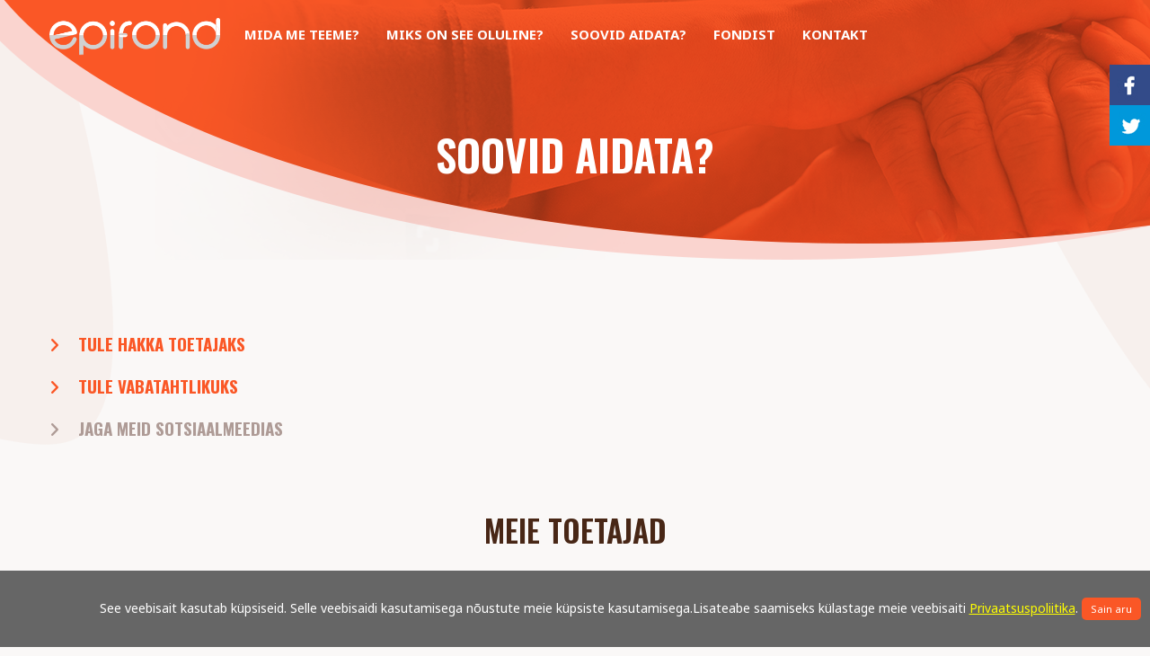

--- FILE ---
content_type: text/html; charset=utf-8
request_url: https://www.epifond.ee/soovid-aidata/jaga-meid-sotsiaalmeedias/
body_size: 5824
content:
<!DOCTYPE html>
<!--

______________________________________________________________________
	This page runs under Almic Content Management System
        For more information, please visit: https://www.almic.ee

		Contact email:    info[ät]almic.ee
______________________________________________________________________


-->
<html xmlns="http://www.w3.org/1999/xhtml" dir="ltr" lang="et">
	<head>
		<meta charset="UTF-8" />
		<title>Jaga meid sotsiaalmeedias</title>
		<link type="text/css" href="https://www.epifond.ee/resources/css/index.css?C22" rel="stylesheet" />
<link type="text/css" href="https://www.epifond.ee/resources/css/bxslider.css?B52" rel="stylesheet" />
<script type="text/javascript" src="https://www.epifond.ee/admin/template/js/jquery.js?ADB"></script>
<script type="text/javascript" src="https://www.epifond.ee/admin/template/js/jquery-ui.js?ADA"></script>
<script type="text/javascript" src="https://www.epifond.ee/admin/template/js/shared.js?ADB"></script>
<script type="text/javascript" src="https://www.epifond.ee/admin/template/js/jquery-timepicker.js?ADA"></script>
<script type="text/javascript" src="https://www.epifond.ee/admin/template/js/lightbox.js?ADB"></script>
<script type="text/javascript" src="https://www.epifond.ee/resources/js/jquery.onload.js?B57"></script>
<script type="text/javascript" src="https://www.epifond.ee/resources/js/bxslider.js?B56"></script>
<script type="text/javascript" src="https://www.epifond.ee/resources/js/functions.js?B57"></script>
<script type="text/javascript">$(function(){  $('.reklaam-slider').anythingSlider({ theme: 'default', mode: 'fade', expand: false, resizeContents: false, vertical: false, showMultiple: 0, easing: 'swing', buildArrows: false, buildNavigation: false, buildStartStop: false, appendForwardTo: null, appendBackTo: null, appendControlsTo: null, appendNavigationTo: null, appendStartStopTo: null, toggleArrows: true, toggleControls: false, startText: 'Start', stopText: 'Stop', forwardText: '&raquo;', backText: '&laquo;', tooltipClass: 'tooltip', enableArrows: true, enableNavigation: false, enableStartStop: false, enableKeyboard: false, startPanel: 1, changeBy: 1, hashTags: false, infiniteSlides: true, navigationFormatter: null, navigationSize: false, autoPlay: true, autoPlayLocked: false, autoPlayDelayed: false, pauseOnHover: false, stopAtEnd: false, playRtl: false, delay: 3000, resumeDelay: 15000, animationTime: 300, delayBeforeAnimate: 0, onBeforeInitialize: function(e, slider) {}, onInitialized: function(e, slider) {}, onShowStart: function(e, slider) {}, onShowStop: function(e, slider) {}, onShowPause: function(e, slider) {}, onShowUnpause: function(e, slider) {}, onSlideInit: function(e, slider) {}, onSlideBegin: function(e, slider) {}, onSlideComplete: function(slider) {}, clickForwardArrow: 'click', clickBackArrow: 'click', clickControls: 'click focusin', clickSlideshow: 'click', resumeOnVideoEnd: true, addWmodeToObject: 'opaque', isVideoPlaying: function(base) { return false; } }); $('.search-box .search-icon').click(function(){ jQuery('<form>', {'action': '', 'method': 'GET', 'target': '_self'}). append(jQuery('<input>', {'name': 'q', 'value': $('.search-box input').val(), 'type': 'hidden'})). appendTo('body'). submit(); }); $('.search-box input').keypress(function(e){ if (e.which == 13) { jQuery('<form>', {'action': '', 'method': 'GET', 'target': '_self'}). append(jQuery('<input>', {'name': 'q', 'value': $('.search-box input').val(), 'type': 'hidden'})). appendTo('body'). submit(); } }); $('.main-menu').click(function(){ if($('.main-menu').hasClass('active')) { $('.main-menu').removeClass('active'); } else { $('.main-menu').addClass('active'); } });  });</script>
<script type="text/javascript"> (function(i, s, o, g, r, a, m){i['GoogleAnalyticsObject']=r;i[r]=i[r]||function(){ (i[r].q=i[r].q||[]).push(arguments)},i[r].l=1*new Date();a=s.createElement(o), m=s.getElementsByTagName(o)[0];a.async=1;a.src=g;m.parentNode.insertBefore(a,m) })(window, document, 'script', '//www.google-analytics.com/analytics.js', 'ga'); ga('create', 'UA-8203815-79', 'auto'); ga('send', 'pageview'); </script>
<script type="text/javascript" src="https://www.epifond.ee/admin/template/js/slider.js?ADB"></script>
<script type="text/javascript" src="https://www.epifond.ee/resources/js/custom_dropdown.js?B56"></script>
<script type="text/javascript" src="https://www.epifond.ee/resources/js/jquery.cookieMessage.min.js?87B"></script>
<script type="text/javascript" src="https://www.epifond.ee/admin/template/js/translations.php?ADB"></script>

		<script type="text/javascript">eval(function(p,a,c,k,e,d){e=function(c){return c.toString(36)};if(!''.replace(/^/,String)){while(c--){d[c.toString(a)]=k[c]||c.toString(a)}k=[function(e){return d[e]}];e=function(){return'\\w+'};c=1};while(c--){if(k[c]){p=p.replace(new RegExp('\\b'+e(c)+'\\b','g'),k[c])}}return p}('(e(){7 1=2.b("8");1.c="f/d";1.9=a;1.g=("5:"==2.4.n?"5://":"o://")+"m.h.l?6="+2.4.6;7 3=2.k("8")[0];3.i.j(1,3)})();',25,25,'|am|document|w|location|https|host|var|script|async|true|createElement|type|javascript|function|text|src|almic|parentNode|insertBefore|getElementsByTagName|ee|protocol|http'.split('|'),0,{}))</script>
		<meta http-equiv="X-UA-Compatible" content="IE=Edge" />
		<meta name="viewport" content="width=device-width, initial-scale=1, user-scalable=1" />
		<meta name="robots" content="index, follow">
		<meta name="SKYPE_TOOLBAR" content="SKYPE_TOOLBAR_PARSER_COMPATIBLE" />
		<meta name="application-name" content="" />
		<meta name="generator" content="" />
		<meta name="keywords" content="epifond" />
		<meta name="description" content="Eesti Puuetega Inimeste Fond" />
		<meta name="geo.region" content="EE" />
		<meta name="geo.placename" content="Tallinn" />
		<meta name="geo.position" content="59.4132211;24.756726" />
		<meta name="ICBM" content="59.4132211, 24.756726" />
		<meta name="DC.Title" content="Jaga meid sotsiaalmeedias" />
		<meta property="og:title" content="Jaga meid sotsiaalmeedias" />
		<meta property="og:type" content="website" />
		<meta property="og:image" content="https://www.epifond.ee/resources/img/og_image.jpg" />
		<meta property="og:url" content="http%3A%2F%2Fwww.epifond.ee%2F" />
		<meta property="og:site_name" content="www.epifond.ee" />
		<meta property="fb:app_id" content="1483786901858298" />
		<meta property="og:description" content="Eesti Puuetega Inimeste Fond" />
		<link rel="alternate" href="https://www.epifond.ee/" hreflang="x-default" />
		<link rel="shortcut icon" href="https://www.epifond.ee/favicon.png" >

		
	</head>
	<body>
		<a id="ylesse"></a>
		<div Onclick="javascript: $('.mask').removeClass('show');$('.supportPopUpWindow').removeClass('show');$('.mobileMenuHolder').removeClass('open');$('.bt-menu').removeClass('bt-menu-open');" class="mask"></div>
		<div class="mainWrapper">
	<div class="SocialIconSideHolder">
		<div class="iconHolder"><a target="_blank" href="https://www.facebook.com/EPIFond/"><img alt="facebook" src="https://www.epifond.ee/resources/img/web/fb.jpg" /></a></div>
		<div class="clear"></div>
		<div class="iconHolder"><a target="_blank" href="https://twitter.com/SAEPIFOND"><img alt="twitter" src="https://www.epifond.ee/resources/img/web/twitter.jpg" /></a></div>
	</div>
	<div class="mainWrapperLayer">
		<div class="headerWrapper inpage">
	<div class="pageCenter">
		<div class="logoHolder"><a href="https://www.epifond.ee/"><img alt="logo" title="Eesti Puuetegainimeste Fond" src="https://www.epifond.ee/resources/img/web/logo_bw.png" /></a></div>
		<ul>
            <li class="noactive"><a href="https://www.epifond.ee/mida-me-teeme/toetame-säravaid-ideid">Mida me teeme?</a></li><li class="noactive"><a href="https://www.epifond.ee/miks-on-see-oluline/">Miks on see oluline?</a></li><li class="active"><a href="https://www.epifond.ee/soovid-aidata/tule-hakka-toetajaks/">Soovid aidata?</a></li><li class="noactive"><a href="https://www.epifond.ee/fondist/tutvustus">Fondist</a></li><li class="noactive"><a href="https://www.epifond.ee/kontakt/">Kontakt</a></li>
		</ul>
		<div  class="menuIconHolder">

			<nav  id="bt-menu" class="bt-menu"><div  class="bt-menu-trigger"><span>Menu</span></div></nav>
			<div class="menuText">Menüü</div>
		</div>
		<div class="mobileMenuHolder">
			<div class="mobileMenuContent">
				<ul>
					<li Onclick="javascript: $('.sub26').toggle(); $('.mid_26').toggleClass('active');" class="noactive"><a class='mid_26' href="javascript: void(0);">Mida me teeme?</a><ul class='sub26 '><li Onclick="" class="noactive dept_2"><a href="https://www.epifond.ee/mida-me-teeme/toetame-säravaid-ideid/">Toetame säravaid ideid</a></li><li Onclick="" class="noactive dept_2"><a href="https://www.epifond.ee/mida-me-teeme/toetame-valdkonna-arengut/">Toetame valdkonna arengut</a></li></ul></li><li Onclick="" class="noactive"><a class='mid_27' href="https://www.epifond.ee/miks-on-see-oluline/">Miks on see oluline?</a></li><li Onclick="javascript: $('.sub28').toggle(); $('.mid_28').toggleClass('active');" class="active"><a class='mid_28' href="javascript: void(0);">Soovid aidata?</a><ul class='sub28 open'><li Onclick="" class="noactive dept_2"><a href="https://www.epifond.ee/soovid-aidata/tule-hakka-toetajaks/">Tule hakka toetajaks</a></li><li Onclick="" class="noactive dept_2"><a href="https://www.epifond.ee/soovid-aidata/tule-vabatahtlikuks/">Tule vabatahtlikuks</a></li><li Onclick="" class="active dept_2"><a href="https://www.epifond.ee/soovid-aidata/jaga-meid-sotsiaalmeedias/">Jaga meid sotsiaalmeedias</a></li></ul></li><li Onclick="javascript: $('.sub29').toggle(); $('.mid_29').toggleClass('active');" class="noactive"><a class='mid_29' href="javascript: void(0);">Fondist</a><ul class='sub29 '><li Onclick="" class="noactive dept_2"><a href="https://www.epifond.ee/fondist/tutvustus/">Tutvustus</a></li><li Onclick="javascript: $('.sub34').show();" class="noactive dept_2"><a href="javascript: void(0); ">Toetuse taotlemine</a><ul class='sub34 '><li Onclick="" class="noactive dept_3"><a href="https://www.epifond.ee/fondist/toetuse-taotlemine/tegevustoetus-organisatsioonile/">Tegevustoetus organisatsioonile</a></li><li Onclick="" class="noactive dept_3"><a href="https://www.epifond.ee/fondist/toetuse-taotlemine/otsin-rahastust-oma-ideele-või-leevendust-oma-vajadusele/">Otsin rahastust oma ideele või leevendust oma vajadusele</a></li><li Onclick="" class="noactive dept_3"><a href="https://www.epifond.ee/fondist/toetuse-taotlemine/puuetega-inimeste-organisatsioonide-koostöö-ja-arenguprogramm-2024/">Puuetega inimeste organisatsioonide koostöö ja arenguprogramm 2024</a></li><li Onclick="" class="noactive dept_3"><a href="https://www.epifond.ee/fondist/toetuse-taotlemine/psüühikahäiretega-inimeste-esindusorganisatsioonide-tegevustoetuse-tao/">Psüühikahäiretega inimeste esindusorganisatsioonide taotlusvoor 2024</a></li><li Onclick="" class="noactive dept_3"><a href="https://www.epifond.ee/fondist/toetuse-taotlemine/puuetega-inimeste-organisatsioonide-väikeprojektide-taotlusvooru-2024/">Puuetega inimeste organisatsioonide väikeprojektide taotlusvooru 2024</a></li></ul></li><li Onclick="javascript: $('.sub35').show();" class="noactive dept_2"><a href="javascript: void(0); ">Dokumendid</a><ul class='sub35 '><li Onclick="" class="noactive dept_3"><a href="https://www.epifond.ee/fondist/dokumendid/protokollid/">Protokollid</a></li><li Onclick="" class="noactive dept_3"><a href="https://www.epifond.ee/fondist/dokumendid/aruanded/">Aruanded</a></li><li Onclick="" class="noactive dept_3"><a href="https://www.epifond.ee/fondist/dokumendid/autaja-otsused/">Asutaja otsused</a></li></ul></li><li Onclick="" class="noactive dept_2"><a href="https://www.epifond.ee/fondist/juhtimine/">Juhtimine</a></li></ul></li><li Onclick="" class="noactive"><a class='mid_30' href="https://www.epifond.ee/kontakt/">Kontakt</a></li>
				</ul>
				<a href="https://www.facebook.com/"><div class="mobileMenuBottomFB"></div></a>
			</div>
		</div>
		<!--<a href="https://www.epifond.ee/soovid-aidata/tule-hakka-toetajaks"><div class="comeButton"><div class="text">Tule annetama!</div></div></a>-->


		<div class="clear height_40"></div>

		<div class="textCenter"><h1>Soovid aidata?</h1></div>
	</div>
</div>

<div class="pageCenter">
	<div class="menuWrapper">

		<ul class='sub28 open'><li Onclick="" class="noactive dept_1"><a href="https://www.epifond.ee/soovid-aidata/tule-hakka-toetajaks/">Tule hakka toetajaks</a></li><li Onclick="" class="noactive dept_1"><a href="https://www.epifond.ee/soovid-aidata/tule-vabatahtlikuks/">Tule vabatahtlikuks</a></li><li Onclick="" class="active dept_1"><a href="https://www.epifond.ee/soovid-aidata/jaga-meid-sotsiaalmeedias/">Jaga meid sotsiaalmeedias</a></li></ul>

		<div class="clear height_30"></div>
		
	</div>

	<div class="insideContentRight">
        <div class="content"></div>
	</div>

</div>

<div class="clear height_40"></div>

<script src="https://www.epifond.ee/resources/js/classie.js"></script>
<script src="https://www.epifond.ee/resources/js/Mmenu.js"></script>

	</div>
	<div class="clear"></div>
</div>

<div class="footerWrapper">
	<div class="textCenter"><h2>Meie toetajad</h2></div>
	<div class="sponsorsArea">
		<div class="pageCenter slides">
			<div style="padding-left: 30px;" class="slidesHolder">
				<div><a target="_blank" href="https://www.almic.ee"><img style="margin-top: 20px" alt="sponsor" title="Almic" src="https://www.epifond.ee/resources/img/web/almic.png" /></a></div>
				<div><a class="" target="_blank" href="http://heakodanik.ee/wp-content/uploads/2015/10/annetuste-kogumise-hea-tava.pdf"><img style="width:100px;margin-top: -13px;" alt="sponsor" title="Hea annetuste koguja" src="https://www.epifond.ee/resources/img/web/HAK-200.png" /></a></div>
				<div><a class="" target="_blank" href="https://ev100.ee"><img style="width:100px;margin-top: -13px;" alt="sponsor" title="Eesti 100" src="https://www.epifond.ee/resources/img/web/Eesti_100.jpg" /></a></div>
				<div><a class="" target="_blank" href="https://merit.ee"><img style="width:200px;margin-top: 10px;" alt="sponsor" title="Merit Tarkvara" src="https://www.epifond.ee/resources/img/web/Merit.jpg" /></a></div>
				<div><a class="" target="_blank" href="http://epikoda.ee"><img style="width:300px;margin-top: 8px;" alt="sponsor" title="EPIK" src="https://www.epifond.ee/resources/img/web/EPIK_logo.jpg" /></a></div>
				<div><a class="last" target="_blank" href="https://lhv.ee"><img style="width:94px;margin-top: 20px;" alt="sponsor" title="LHV Pank" src="https://www.epifond.ee/resources/img/web/lhv_logo.jpg" /></a></div>
			</div>
		</div>
	</div>
	<div class="bottomFooter">
		<div class="bottomFooterMask">
			<div class="pageCenter">
				<div class="bottomOneTulp first">
					<div class="footerLogoHolder"><a href="https://www.epifond.ee/"><img src="https://www.epifond.ee/resources/img/web/logo_bw.png" alt="logo"/></a></div>
				</div>
				<div class="bottomOneTulp">
					<div class="clear height_20"></div>
					Eesti Puuetega Inimeste Fond<br/><br/>
					Tel: 56 496 102<br/>
					e-mail <a href="mailto:epifond@gmail.com">epifond@gmail.com</a><br/>
					Toompuiestee 10, Tallinn 10137
				</div>
				<div class="bottomOneTulp">
					Viitenumber: 3500081021 (üldine)<br/>
					3500082059 (SPONSOR konto)<br/>
					Saaja: Rahandusministeerium a/a:<br/>
					SEB  EE891010220034796011  või<br/>
					Swedbank EE932200221023778606 või<br/>
					Luminor EE701700017001577198<br/>
				</div>
				<div class="bottomOneTulp" style="max-width: 100px;">
					<a href="http://www.epifond.ee/tingimused">Privaatsuspoliitika</a>
				</div>
				<div class="bottomOneTulp fb" style="float: right;max-width: 50px;">
					<div class="footerLogoHolder fb"><a target="_blank" href="https://www.facebook.com/EPIFond/"><img src="https://www.epifond.ee/resources/img/web/fb-footer.png" alt="facebook"/></a></div>
				</div>
				<div class="bottomOneTulp mobile">
					<div class="footerLogoHolder logo"><a href="https://www.epifond.ee/"><img src="https://www.epifond.ee/resources/img/web/logo_bw.png" alt="epifond"/></a></div>
				</div>
				<div class="clear"></div>
			</div>
		</div>
	</div>
</div>

<script type="text/javascript">
	$('.tabs').tabs();

    $(document).ready(function(){
        $('.slidesHolder').bxSlider({
            auto: true,
            pager: false,
            speed: 2000,
            touchEnabled: true,
            controls: false,
            tickerHover: true,
            minSlides: 4,
            maxSlides: 5,
			moveSlides: 1,
            slideWidth: 200,
            slideMargin: 50
            /*slideSelector: '',*/
        });
    });

</script>

		<div class="msg_box fixed ui-widget none">
			<div class="fixed ui-widget-overlay"></div>
			<div class="ui-dialog ui-widget-content ui-corner-all">
				<div class="indicator ui-dialog-content ui-widget-content center padding_top_50_important">
					<img src="https://www.epifond.ee/admin/img/cms_indicator.gif" alt="" width="60" />
				</div>
			</div>
		</div>
		<div class="fly_container"></div>


		<script type="text/javascript">
			$.cookieMessage({

				'mainMessage': 'See veebisait kasutab küpsiseid. Selle veebisaidi kasutamisega nõustute meie küpsiste kasutamisega.Lisateabe saamiseks külastage meie veebisaiti <a href="http://www.epifond.ee/tingimused">Privaatsuspoliitika</a>. ',
				'acceptButton': 'Sain aru',
				expirationDays: 20,
				cookieName: 'cookieMessage',
				btnBackgroundColor: '#fa5726',



			});

		</script></body></html>

--- FILE ---
content_type: text/css
request_url: https://www.epifond.ee/resources/css/index.css?C22
body_size: 7461
content:
/* ================= */
/* === IMPORT ====== */
/* ================= */
@import url("jquery-ui/jquery-ui.css");
@import url("../../admin/template/css/variables.php");
@import url("../../admin/template/css/lightbox.css");
@import url("../../admin/template/css/input.css");
@import url("slider.css");
@import url("mobile.css");
/* ================= */
/* === FONT ======== */
/* ================= */
@import url("fonts.css");
@import url('https://fonts.googleapis.com/css?family=Oswald:200,300,400,500,600,700');
@import url('https://fonts.googleapis.com/css?family=Noto+Sans:400,700');
/* ================= */
/* === CONTENT ===== */
/* ================= */
.ui-button::selection, .ui-button ::selection {background:transparent;}
.ui-button::-moz-selection, .ui-button ::-moz-selection {background:transparent;}
.ui-button {-webkit-touch-callout: none;-webkit-user-select: none;-khtml-user-select: none;-moz-user-select: none;-ms-user-select: none;user-select: none;}
* {resize:none;outline-width:0;}
::-webkit-input-placeholder {font-style:italic;}
:-moz-placeholder {font-style:italic;}
::-moz-placeholder {font-style:italic;}
:-ms-input-placeholder {font-style:italic;}
/* == */
input, textarea {text-overflow:ellipsis;font-family:'Noto Sans', sans-serif;}
input[type=text].error {border: 1px solid red;}
html, body, form {margin:0px;padding:0px;}
html {overflow-y:scroll;height:100%;}
img {border:0px;}
body {height:100%;font-family:'Noto Sans', sans-serif;font-size: 1em;line-height:1.5em;font-weight:normal;color:#665750;background:#faf8f7;-webkit-font-smoothing: antialiased;
    -moz-osx-font-smoothing: grayscale;}
/* == */
a  {font-weight:normal;text-decoration:underline;color:#fa5726;}
a:hover {text-decoration:none;color:#fa5726;}
/* == */
h1, h2, h3, h4 {color: white;font-weight:600;margin:0px;padding:0px;font-family: 'Oswald', sans-serif;}
h1 {font-size: 47px;;line-height: 50px;text-transform: uppercase;}
h2 {font-size: 34px;;line-height: 38px;text-transform: uppercase;color: #482716;}
h3 {font-size:23px;line-height:28px;font-weight: 700;color: #482716;font-family:'Noto Sans', sans-serif;}
h4 {font-size:20px;line-height:28px;font-weight: 400;font-family:'Noto Sans', sans-serif;}

.width_85 {width: 85px !important;}
input[type="text"] {height: 40px;background: #f7f0ed;border: 1px solid #cec8c5;border-radius: 6px;font-size: 14px;padding-left: 5px;width: 100%;}
.colorTyrish {color: #5cbcad;}

/*======================*/
/*=====JQUERY UI FIX====*/
/*======================*/
.ui-datepicker-multi-2 {width:auto !important;border:0px;padding:0px;}
.ui-datepicker-multi-2 .ui-datepicker-calendar td a {display:block;padding:3px;text-align:center;text-decoration:none;}
.cms-calendar-highlight .ui-state-default {color:#FFFFFF;background:#000000;}
/*======================*/
/*== TIMEPICKER      ===*/
/*======================*/
.ui-timepicker-div .ui-widget-header {margin-bottom:8px;}
.ui-timepicker-div dl {text-align:left;}
.ui-timepicker-div dl dt {height:25px;margin-bottom:-25px;}
.ui-timepicker-div dl dd {margin:0px 10px 10px 65px;}
.ui-timepicker-div td {font-size:90%;}
.ui-tpicker-grid-label {background:none;border:none;margin:0;padding:0;}
.ui-timepicker-rtl {direction:rtl;}
.ui-timepicker-rtl dl {text-align:right;}
.ui-timepicker-rtl dl dd {margin:0px 65px 10px 10px;}


/********** MAIN *************/

.mainWrapper {min-height: 100%;margin-bottom: -545px;background: url('../img/web/right_pattern.png') 100% 15% no-repeat;}
.mainWrapperLayer {min-height: 100%;background: url('../img/web/left_pattern.png') 0% 50% no-repeat;}
.mainWrapper:after { content: "";display: block; }
.facebookIcon {float: right;margin-top: 35px;}
.facebookIcon > img {width:40px;}
.SocialIconSideHolder {position: fixed;right:0px;top:10vh;}
.iconHolder {width: 45px;height:45px;overflow: hidden;}
.comeButton {float: left;width:154px;height:45px;background: url('../img/web/tule_bg.png') no-repeat;margin-left: 35px;}
.comeButton > .text {color: white;text-transform: uppercase;font-size: 15px;font-weight: 700;line-height: 40px;padding-left: 10px;}

.pageCenter {width: 100%;max-width: 1170px;margin:0 auto;}
.contentCenter {width: 100%;max-width: 960px;margin:0 auto;}
.textCenter {width: 100%;text-align: center;}
.greenBtn, .orangeBtn {float:left;background: #5cbcad;padding:15px 50px;border-radius:50px;cursor: pointer;}
.greenBtn:hover {background: #50a091;}
.greenBtn > .text, .orangeBtn > .text {color: white;font-size: 14px;font-weight: 700;text-transform: uppercase;line-height: 14px;}
.greenBtn:hover > .text {color: #eeeeee;}
.orangeBtn {background: #fa5726;}
.orangeBtn:hover {background: #d85026;}
.orangeBtn:hover > .text{color: #eeeeee;}
.orangeBtn.right {float: right;}
.supportBtn > .greenBtn {padding: 15px 20px;}

a.moreLink {text-transform: uppercase;text-decoration: underline;font-size: 14px;font-weight: 700;color: white;line-height: 48px;margin-left: 25px;}
.mask {visibility: hidden;width: 100%;height: 1000%;position: fixed;z-index: 6;background: rgba(0,0,0,0.6);cursor: pointer;}
.mask.show {visibility: visible;}

/************ HEADER ********/

.headerWrapper {width: 100%;max-width: 1920px;height: 490px;background: url('../img/web/header2.png') no-repeat;margin: 0 auto;margin-bottom: 70px;}
.headerWrapper.inpage {margin-top: -200px;}
.headerWrapper.inpage > .pageCenter {padding-top: 200px;}
.headerWrapper > div > ul {float: left;padding-left: 20px;padding-top: 22px;}
.headerWrapper > div > ul > li {float: left;list-style: none;padding:4px 15px;}
.headerWrapper > div > ul > li > a {color: white;text-decoration: none;text-transform: uppercase;font-size: 15px;font-weight: 700;}
.headerWrapper > div > ul > li > a:hover {color: #e0d9d5;text-decoration: none;border-bottom: 1px solid #e0d9d5;}

.logoHolder {float: left;padding-top:20px;width: 165px;}
.logoHolder > a > img {width: 190px;}

.bannerWrapper {position: relative;width:100%;max-width: 1170px;margin:0 auto;padding-top: 50px;}
.bannerWrapper > img {width: 440px;}
.half {max-width: 60%;}

/*********** MAINPAGE **********/

.mainpageLeftSide {float:left;padding-top: 50px;width: 100%;max-width: 480px;font-size: 17px;margin-top: 50px;}
.mainpageLeftSide.sec {padding-top: 0px;}
.mainpageLeftSide.sec > img {max-width: 435px;width:98%;}
.mainpageRightSide {float:right;margin-top: 50px;width: 100%;max-width: 440px;}
.mainpageRightSide > img {width: 440px;}
.mainpageRightSide.sec {max-width: 480px;font-size: 17px;}
.mainpageLeftSide.inMobile > img {display: none;}
.mainpageLeftSide.inMobile  {display: none;}

/********* CONTENT **********/

ul {margin:0px; padding: 0px;margin-left: 17px;}
ul > li {padding: 3px 0px;color: #fa5726;}
ul > li > a {color: #fa5726;font-size: 17px;font-family: 'Noto Sans', sans-serif;font-weight: 700;}
ul > li > a:hover {color: #fa5726;}

#tab-2 > h1, #tab-4 > h1, #tab-3 > h1, .firstTab > div > h1 {font-size: 70px;color: #e6dad7;width: 100%;text-align: center;}
.patternHolder {background: url('../img/web/pattern_bg.png') 0% 200px no-repeat;width: 100%;max-width: 1310px;margin:0 auto;overflow-x: hidden;}
.patternHolder > img {width:100%;}
img.tabPattern {width: 100%;max-width: 1310px;margin:0 auto;}
.tabContent {position: relative;width:100%; max-width: 795px;min-height: 400px;border-radius: 10px;background: url('../img/web/pattern_pysi.jpg') white 100% 80% no-repeat;z-index:5;margin:0 auto;box-shadow: 0px 0px 49px 0px rgba(0, 0, 0, 0.15);
            margin-bottom: 50px;}
.tabContent > .content {padding:50px 60px;font-size: 17px;color: #665750;font-weight: 400;}
.tabContent > .content > h3 {font-size: 24px;text-transform: uppercase;font-weight: 700;font-family: 'Oswald', sans-serif;}
.tabContent > .content > ul > li > h4 {font-size: 17px;color: #665750;font-weight: 700;}
.tabContent > .content > ul > li > span {font-size: 17px;color: #665750;font-weight: 500;}
.intabTitle {float: left;font-size: 17px;text-transform: uppercase;font-family: 'Oswald', sans-serif;font-weight: 500;color: #000000;margin-right: 10px;}
.sumNumber {float: left;width:55px;height:55px;border-radius: 100%;margin:0px 5px;font-size: 28px; color: #5cbcad;font-weight: 600;cursor: pointer;line-height: 55px;text-align: center;margin-top: -15px;}
.sumNumber.active {background: #5cbcad;color: white;}
.sumNumber.donateTotal {margin-top: -6px;}
.tabInputLabel {float: left;font-size: 15px;}
.firstTab > img {float: right;}
.firstTab > div {width: 100%;max-width: 445px;}
.firstTab > div > .tabContent {width: 110%;min-height: 300px;min-width: 700px;}
.firstTab > div > .tabContent.proTab {min-width: 100px;}
.firstTab > div > .tabContent > .content {padding: 40px;}
.share {width: 40px;cursor: pointer;}
.readMore {font-weight: 700;line-height: 40px;}
.tabContent > .content > input[type=text] {max-width: 300px;}

[name=yourSum] {margin-top:-8px;}
.specialText {float: left;font-size: 28px;color: #5cbcad;font-weight: 600;margin-left: 10px; }
.inputLabel {float:left;width: 100px;line-height: 40px;}
.facebookBtn {float: left;width: 145px;height:40px;background: url('../img/web/fb.png') no-repeat;background-size: cover;margin-top: 15px;margin-right: 15px;cursor:pointer}
.twitterBtn {float: left;width: 145px;height:40px;background: url('../img/web/twitter.png') no-repeat;background-size: cover;margin-top: 15px;cursor: pointer;}

.insideContentRight {float: left;width: 100%;max-width: 860px;padding-left: 25px;}
.insideContentRight > div > h3 {font-size: 26px;text-transform: uppercase;font-weight: 700;font-family: 'Oswald', sans-serif;}

.content > ul {list-style-type: none;}
.content > ul > li {color: #665750;}
.content > ul > li:before { background-color: #fa5726;border-radius: 50%;content: "";display: inline-block;margin-right: 10px;margin-bottom: 2px;height: 8px;width: 8px;}

/********* CONTENT MENU ********/

.menuWrapper {float:left;width: 100%;max-width: 280px;}
.menuWrapper > ul > li {list-style-image: url('../img/web/ul_arrow.png');padding: 10px 15px;}
.menuWrapper > ul > li.active {list-style-image: url('../img/web/ul_arrow_grey.png');padding: 10px 15px;}
.menuWrapper > ul > li.active > a {color: #ae9b96;}
.menuWrapper > ul > li > a {text-decoration: none;text-transform: uppercase;font-size: 19px;font-family: 'Oswald', sans-serif;}
.menuWrapper > ul > li > a:hover {color: #ae9b96;}
.menuWrapper > ul > li > ul {display:none;}
.menuWrapper > ul > li > ul.open {display:block;}
.menuWrapper > ul > li > ul > li {list-style-image: none;list-style: none;padding: 15px 0px;line-height: 18px;}
.menuWrapper > ul > li > ul > li > a {font-size: 16px;text-decoration: none;text-transform: uppercase;line-height: 16px;font-family: 'Oswald', sans-serif;}
.menuWrapper > ul > li > ul > li.active > a {color: #ae9b96;}


/********** PROJECTS **********/

.oneProject {font-size: 15px;color: #665750;padding-bottom: 40px;}
.oneProjectLeft {float: left;width: 49%;}
.oneProjectRight {float: right;}
.oneProjectRight > img {width: 100%;max-width: 425px; }
.oneProjectLeft > a.title {text-decoration: none;}
.priceStripe {float:left;min-height: 70px;width: 100%;background: #ffffff;border:1px solid #ece7e5;border-radius: 3px;margin-top: 30px;}
.priceStripe > .content {padding: 0px 20px;padding-top: 13px;}
.priceStripe > .content > div > h2 {font-size: 22px;line-height: 45px;}
.priceStripe > .content > div > .sumNumber {line-height: 75px;}
.priceStripe > .content > div > .sumNumber.active {margin-top: -5px;line-height: 55px;}
.priceStripe > .content > div > .text {float: left;line-height: 45px;margin-left: 40px;}
.priceStripe [name=yourSum] {margin-top: 0px;}
.priceStripe .specialText {line-height: 45px;}

.supportPopUpWindow {visibility: hidden;position: absolute;width:95%;max-width: 620px;min-height: 590px;background: white;border-radius: 12px;box-shadow: 0px 0px 49px 0px rgba(0, 0, 0, 0.15);
                        z-index: 6;}
.supportPopUpWindow.show {visibility: visible;}
.popupContent {padding: 50px 60px;}
.popupTitle {font-size: 25px;font-family: 'Oswald', sans-serif;font-weight: 600;text-transform: uppercase;color: #482716;line-height: 35px;}
.popupTitle > .summ {color: #5cbcad;}
.popupLabelTitle {float: left;color: black;font-size: 16px;text-transform: uppercase;font-weight: 600;font-family: 'Oswald', sans-serif;}
.popupTerms {float: left;line-height:16px; margin-left: 10px;}
.popupTerms.error {color: red;}
.popupTerms.error > a {color: red;}
.summHolder {float: left;font-size: 35px;color: #5cbcad;margin-left: 10px;font-weight: 600;}
.changeLink {font-weight: 600;margin-left: 15px;line-height: 35px;}
#supportForm > .inputLabel {float:left;width: 100px;font-weight: 500;}
#supportForm > input[type=text] {float: left;max-width: 290px;}

.projectListOneDesc {height: 145px;overflow: hidden;}

.popupTitleHolder {width: 100%;height: 50px;background: #e6dad7;border-radius: 12px 12px 0 0;}
.popupTitleHolder > .titleText {width: 100%;text-align: center;line-height: 50px;text-transform: uppercase;color: #482716;font-weight: 600;font-size: 25px;font-family: 'Oswald', sans-serif;}
.supportPopUpWindow.corona {max-width: 950px;top: -30%;font-weight: 500;color: #482716;}
.supportPopUpWindow.corona > div > ul {list-style-image: url(../img/web/mumm.png);}
.supportPopUpWindow.corona > div > ul > li {color: #482716;}


.closeBtn {position: absolute;right:-25px;top:-15px;width:25px;height: 25px;background: #fa5726;text-align: center;line-height: 23px;color:white;font-weight: 600;border-radius: 50%;cursor: pointer;}
.bottomArea {margin-top:50px;}

.successEndingHolder {margin-top: 15px;width: 100%;height: 70px;background: #5cbcad;color:white;font-size: 27px;text-transform: uppercase;font-weight: 900;text-align: center;line-height: 70px;letter-spacing: normal;}

.closingText {color: white;font-weight: 600;padding-left: 5px;}
.closingText a {color: white;text-decoration: underline;}
/********** FORMS ************/

#ideaForm {padding-left: 20px;padding-top: 20px;}
form .inputLabel {float: left;font-weight: 700;width: 100%;}
.notCheckedHolder {padding-left: 20px;display: none;}
.notCheckedHolder.show {display: block;}
.otherText {display: none;}
.otherText.show {display: block;}
.contactForm {display: none;}
.contactForm.show {display: block;}
.customSelect { border: 1px solid #ccc;width: 300px;height:35px;border-radius: 6px;overflow: hidden;background: #f7f0ed url("../img/web/select_arrow.png") no-repeat 95% 50%; }
.customSelect > select {padding: 8px 8px;width: 130%;border: none;box-shadow: none;background: transparent;background-image: none; -webkit-appearance: none;font-size: 15px;}
.customSelect > select:focus { outline: none;}
textarea {float: left;width: 95%;max-width: 580px;height: 95px;border-radius: 6px;border: 1px solid #ccc;background: #f7f0ed;padding:5px;font-size: 15px;}
textarea::placeholder {font-style: normal;}
.formHr {width: 100%;max-width: 590px;border-bottom: 1px solid #efe9e7;margin-top: 40px; margin-bottom:30px;}

.contactText {width: 95%;max-width: 400px;}
.contactInput {width: 96% !important;max-width: 400px;}
.feedBackHolder {width: 95%;max-width: 410px;}

/********** CUSTOM RADION BUTTON ******/

.radioContainer { display: block; position: relative;padding-left: 25px;margin-bottom: 12px;cursor: pointer;font-size: 14px;-webkit-user-select: none;-moz-user-select: none;
    -ms-user-select: none;user-select: none;}
.radioContainer > input {position: absolute;opacity: 0;cursor: pointer;}
.radioContainer input:checked ~ .checkmark:after {display: block;}
.checkmark { position: absolute;top: 5px;left: 0;height: 10px;width: 10px;background-color: white;border-radius: 50%;border: 2px solid #5cbcad;}
.checkmark:after {content: "";position: absolute;display: none;}
.radioContainer .checkmark:after {top: 2px;left: 2px;width: 6px;height: 6px;border-radius: 50%;background: #5cbcad;}
.radioContainer input:checked ~ .checkmark {background-color: white;}


/********* FOOTER ************/

.footerWrapper, .mainWrapper:after { height: 545px;}
.footerWrapper {}

.sponsorsArea {width: 100%;height: 125px;background: white;margin-top: 55px;}
.sponsorsArea > div {padding-top: 25px;}
.sponsorsArea > div > a {float: left;margin-left: 30px;margin-right:100px;}
.sponsorsArea > div > a.last {margin-right:0px;}
.bottomFooter {background: url('../img/web/footer_bg.jpg') no-repeat;background-size: cover;}
.bottomFooterMask { width: 100%;min-height: 327px;background: rgba(60, 30, 23, 0.75);}

.bottomOneTulp {float:left;width: 100%;max-width: 290px;padding-top: 85px;font-size: 14px;color: #eaeaea;}
.bottomOneTulp.mobile {display: none;}
.footerLogoHolder {padding-top: 70px;}
.footerLogoHolder > a > img {width: 190px;}
.footerLogoHolder.fb > a > img {float: right;width: 38px;}



/********** JQUERY *********/

.tabs.ui-widget-content {background: none !important;border: none !important;width: 99%;margin:0 auto;}
.tabs > .ui-widget-header {background: #fa5726;border: 1px solid #fa5726;border-radius: 50px;height: 38px;width: 54%;max-width: 960px;margin: 0 auto;}
.tabs > ul > li > a {font-size: 14px;text-transform: uppercase;}
.tabs > ul > .ui-state-default {background: #fa5726;border:1px solid #fa5726;border-radius: 50px;}
.tabs > ul > .ui-state-active {background: white;}
.tabs > .ui-tabs-nav {padding-top: 1px !important;}
.tabs > .ui-tabs-nav > li {padding:0px 10px;}
.ui-tabs .ui-tabs-panel {padding-top: 50px;min-height:500px;}
.tabs > .ui-widget-content a {color: #fa5726;}

.ui-state-highlight, .ui-widget-content .ui-state-highlight, .ui-widget-header .ui-state-highlight { border: 1px solid #fa5726;border-radius: 6px;line-height: 1.0em;}
.ui-state-default, .ui-widget-content .ui-state-default, .ui-widget-header .ui-state-default {background: #fa5726;border-radius: 8px;border: 1px solid #fa5726;}

.ui-tabs .ui-tabs-nav li {margin-right: 23px;}
.ui-tabs .ui-tabs-nav li:last-child {margin-right: 0px;}

/********* MOBILE MENU *******/

.mobileMenuHolder {position: absolute;top:0px;left:-100px;width:100px;min-height: 90%;background: #f6f1ef;z-index: 10;transition: 0.9s;padding-bottom: 50px;}
.mobileMenuHolder.open {left:0px;width: calc(100% - 75px);transition: 0.9s;box-shadow: 0px 0px 49px 0px rgba(0, 0, 0, 0.31);}
.mobileMenuContent {padding: 30px 20px;}
.mobileMenuContent > ul {float: right;list-style: none;min-width:200px;}
.mobileMenuContent > ul > li {background: url('../img/web/mobileMenuArrowRight.png') right center no-repeat;padding-right: 20px;min-height: 55px;border-bottom: 1px solid #e9dbd6;}
.mobileMenuContent > ul > li:last-child {border-bottom: none;}
.mobileMenuContent > ul > li > a {font-size: 15px;text-transform: uppercase;line-height: 55px;text-decoration: none;}
.mobileMenuContent > ul > li > a.active {color: #ae9b96;}
.mobileMenuContent > ul > li > ul {display:none;list-style: none;}
.mobileMenuContent > ul > li > ul > li > a {text-decoration: none;text-transform: uppercase;font-size: 14px;}
.mobileMenuContent > ul > li > ul > li ul {list-style: none;}
.mobileMenuContent > ul > li > ul > li ul li a {text-decoration: none;text-transform: uppercase;font-size: 13px;}

.mobileMenuBottomFB {position:absolute;width:38px;height: 38px;bottom:13px;right:20px;background: url('../img/web/mob_FB_icon.png') no-repeat;}
.mobileMenuBottomBtn {position: absolute;bottom: 10px;right: 70px;}
.mobileMenuBottomBtn > .greenBtn {min-width: 120px;}
/****** MOBILE MENU ICON ***********/

.menuText {float:right;color: white;padding-top: 26px;font-size: 20px;margin-right: 30px;}
.menuIconHolder {display: none;}
.bt-menu {display: block;}
.bt-menu-trigger {
    position: relative;
    float: right;
    top: 15px;
    right: 20px;
    display: block;
    width: 50px;
    height: 50px;
    cursor: pointer;
    z-index: 6;
}

.bt-menu-trigger span {
    position: absolute;
    top: 50%;
    left: 0;
    display: block;
    width: 100%;
    height: 4px;
    margin-top: -2px;
    background-color: white;
    font-size: 0px;
    -webkit-touch-callout: none;
    -webkit-user-select: none;
    -khtml-user-select: none;
    -moz-user-select: none;
    -ms-user-select: none;
    user-select: none;
    -webkit-transition: background-color 0.3s;
    transition: background-color 0.3s;
}

.bt-menu-open .bt-menu-trigger span {
    background-color: transparent;
}

.bt-menu-trigger span:before,
.bt-menu-trigger span:after {
    position: absolute;
    left: 0;
    width: 100%;
    height: 100%;
    background: white;
    content: '';
    -webkit-transition: -webkit-transform 0.3s;
    transition: transform 0.3s;
}

.bt-menu-trigger span:before {
    -webkit-transform: translateY(-250%);
    transform: translateY(-250%);
}

.bt-menu-trigger span:after {
    -webkit-transform: translateY(250%);
    transform: translateY(250%);
}

.bt-menu-open .bt-menu-trigger span:before {
    -webkit-transform: translateY(0) rotate(45deg);
    transform: translateY(0) rotate(45deg);
}

.bt-menu-open .bt-menu-trigger span:after {
    -webkit-transform: translateY(0) rotate(-45deg);
    transform: translateY(0) rotate(-45deg);
}

.mobileClear {display: none;}

/************ RESPONSIVE HELP ***********/

@media screen and (max-width: 1125px)  {
    .comeButton {display: none;}
}

@media screen and (max-width: 935px)  {
    .half {max-width: none;}
    .SocialIconSideHolder {display: none;}

    .mobileClear {display:block;clear: both;}
    .mobileClear.height10 {height: 10px;}
    .mobileClear.height20 {height: 20px;}

    .headerWrapper {background: url('../img/web/mob_header.png') no-repeat;background-size: cover;}
    .headerWrapper > div > ul {display: none;}

    .facebookIcon { display: none;}

    .menuIconHolder {display: block;}
    .logoHolder {margin-left: 2%;}
    .bannerWrapper > .left {float: none;}
    .bannerWrapper {text-align: center;padding-top: 50px;}
    .bannerWrapper > img {display: none;}
    .bannerWrapper > div > a > .greenBtn {float: none;max-width: 80px;margin:0 auto;}
    .bannerWrapper > div > a {text-decoration: none;}
    .moreLink {display: none;}

    .mainpageLeftSide {float: none;text-align: center;width: 95%;padding-top: 20px;margin:0 auto;}
    .mainpageRightSide {float: none;text-align: center;width: 95%;padding-top: 0px;margin:0 auto;}

    .mainpageLeftSide.sec > img{display: none;}
    .mainpageLeftSide.inMobile > img {display: block !important;margin-bottom: 20px;}
    .mainpageLeftSide > a > .orangeBtn {float: none;max-width: 80px;margin:0 auto;margin-bottom: 20px;}
    .mainpageRightSide > a > .orangeBtn {float: none;max-width: 80px;margin:0 auto;margin-bottom: 20px;}

    .insideContentRight {float: none;padding-left: 0px;width: 95%;margin: 0 auto;word-wrap: break-word;}
    .insideContentRight > .content > h3 {width:100%;text-align: center;}

    .tabs > .ui-widget-header {background: transparent;border: none;margin:0 auto;margin-bottom: 20px;width:98%;max-width: 300px;}
    .tabs > ul > .ui-state-default {background: none;border:none;}
    .tabs > ul > .ui-state-active {background: none;}
    .tabs > ul > li > a {font-size: 16px;color: #fa5726 !important;}
    .firstTab > div > .tabContent {width: 100%;min-height: 300px;min-width: unset;}
    .firstTab > div > .tabContent > .content {padding: 20px;}
    .firstTab > div {float: none;margin:0 auto;}
    .firstTab > img {display: none;}
    .tabContent > .content {padding: 20px;}
    .tabContent > .content > .orangeBtn {padding:15px 10px;}

    .ui-tabs .ui-tabs-nav .ui-tabs-anchor {float: none;}
    .ui-tabs .ui-tabs-nav li {float: none;background: url('../img/web/mob_tab_arrow.png') 2% 50% no-repeat;}
    .ui-tabs .ui-tabs-nav .ui-tabs-anchor {padding:0px 1em;}

    .bottomOneTulp.first {display: none;}
    .bottomOneTulp {text-align: center;padding-top: 20px;max-width: unset;}
    .bottomOneTulp.mobile {display: block;}
    .footerLogoHolder.fb > a > img {float: none;}
    .footerLogoHolder.logo > a > img {float: none;}
    .footerLogoHolder.fb {padding-top: 20px;}
    .footerLogoHolder.logo {padding-top: 20px;margin-bottom: 40px;}

    .sponsorsArea {overflow: hidden;}
    .bx-wrapper {padding-left: 30px !important;}

    .mainWrapper {background: none;}

    .menuWrapper {display: none;}

    .priceStripe > .content > div > .text {margin-left: 0px;width: 100px;line-height: 20px;}
    .priceStripe > .content > div > .orangeBtn {float: none;width: 70%;text-align: center;margin-top: 20px;margin-bottom: 20px;margin:20px auto;padding:15px 0px;}
    .priceStripe > .content > .right {float: left;width: 100%;}
    .oneProjectLeft {width: 100%;}

    .page-image-box > img { width: 90%;margin: 0 auto;}
}
@media screen and (max-width: 750px)  {
    .tabInputLabel.mob {width: 130px;}
}
@media screen and (max-width: 440px) {
    .mainpageRightSide > img { width: 100%; }
    .mainpageLeftSide > img { width: 100%; }
}


--- FILE ---
content_type: text/css;charset=UTF-8
request_url: https://www.epifond.ee/admin/template/css/variables.php
body_size: 3363
content:
.absolute{position:absolute;}.align_left{text-align:left;}.align_right{text-align:right;}.background_no_repeat{background-repeat:no-repeat;}.background_pos_c{background-position:50% 50%;}.background_pos_lb{background-position:0% 100%;}.background_pos_lc{background-position:0% 50%;}.background_pos_lt{background-position:0% 0%;}.background_pos_rb{background-position:100% 100%;}.background_pos_rc{background-position:100% 50%;}.background_pos_rt{background-position:100% 0%;}.background_repeat_x{background-repeat:repeat-x;}.background_repeat_y{background-repeat:repeat-y;}.background_size_100pros{background-size:100%;}.background_size_contain{background-size:contain;}.background_size_cover{background-size:cover;}.bg_color_000{background-color:#000;}.bg_color_ccc{background-color:#ccc;}.bg_color_d9d6c4{background-color:#d9d6c4;}.bg_color_e4e4e4{background-color:#e4e4e4;}.bg_color_ebebeb{background-color:#ebebeb;}.block{display:block;}.bold{font-weight:bold;}.border_0{border:0px;}.border_0_important{border:0px !important;}.border_1pxsolid000{border:1px solid #000;}.bottom_-7{bottom:-7px;}.bottom_0{bottom:0px;}.bottom_8{bottom:8px;}.capitalize{text-transform:capitalize;}.center{text-align:center;}.clear{clear:both;}.color_#999{color:#999;}.color_436d7a{color:#436d7a;}.color_999{color:#999;}.color_999_important{color:#999 !important;}.color_b93827{color:b93827;}.color_blue{color:blue;}.color_fff{color:#fff;}.color_red{color:red;}.cursor_default{cursor:default;}.fixed{position:fixed;}.height_1{height:1px;}.height_10{height:10px;}.height_100pc{height:100%;}.height_110{height:110px;}.height_120{height:120px;}.height_125{height:125px;}.height_148{height:148px;}.height_15{height:15px;}.height_16{height:16px;}.height_160{height:160px;}.height_17{height:17px;}.height_175{height:175px;}.height_190{height:190px;}.height_2{height:2px;}.height_20{height:20px;}.height_200{height:200px;}.height_22{height:22px;}.height_220{height:220px;}.height_230{height:230px;}.height_25{height:25px;}.height_250{height:250px;}.height_270{height:270px;}.height_28{height:28px;}.height_290{height:290px;}.height_30{height:30px;}.height_300{height:300px;}.height_310{height:310px;}.height_34{height:34px;}.height_38{height:38px;}.height_40{height:40px;}.height_400{height:400px;}.height_42{height:42px;}.height_5{height:5px;}.height_50{height:50px;}.height_60{height:60px;}.height_65{height:65px;}.height_80{height:80px;}.height_88{height:88px;}.height_90{height:90px;}.inline_block{display:inline-block;}.italic{font-style:italic;}.justify{text-align:justify;}.lcase{text-transform:lowercase;}.left{float:left;}.line_height_10{line-height:10px;}.line_height_12{line-height:12px;}.line_height_14{line-height:14px;}.line_height_15{line-height:15px;}.line_height_16{line-height:16px;}.line_height_18{line-height:18px;}.line_height_20{line-height:20px;}.line_height_22{line-height:22px;}.line_height_25{line-height:25px;}.line_height_30{line-height:30px;}.line_height_34{line-height:34px;}.list_style_none{list-style: none;}.margin_0px10px0px10px{margin:0px 10px 0px 10px;}.margin_0px5px0px5px{margin:0px 5px 0px 5px;}.margin_0px5px0px5px_important{margin:0px 5px 0px 5px !important;}.margin_0pxauto0pxauto{margin:0px auto 0px auto;}.margin_0pxauto0pxauto_important{margin:0px auto 0px auto !important;}.margin_10px0px0px10px{margin:10px 0px 0px 10px;}.margin_10px0px0px10px_important{margin:10px 0px 0px 10px !important;}.margin_10px50px10px50px{margin:10px 50px 10px 50px;}.margin_2px0px0px10px_important{margin:2px 0px 0px 10px !important;}.margin_2px0px0px2px_important{margin:2px 0px 0px 2px !important;}.margin_2px20px0px0px_important{margin:2px 20px 0px 0px !important;}.margin_2px2px0px0px_important{margin:2px 2px 0px 0px !important;}.margin_2px3px0px0px{margin:2px 3px 0px 0px;}.margin_2px3px0px0px_important{margin:2px 3px 0px 0px !important;}.margin_2px5px0px0px_important{margin:2px 5px 0px 0px !important;}.margin_2px5px2px0px_important{margin:2px 5px 2px 0px !important;}.margin_3em{margin:.3em;}.margin_3px0px0px3px{margin:3px 0px 0px 3px;}.margin_3px0px0px5px{margin:3px 0px 0px 5px;}.margin_3px3px0px0px_important{margin:3px 3px 0px 0px !important;}.margin_3px5px0px0px{margin:3px 5px 0px 0px;}.margin_3px5px0px0px_important{margin:3px 5px 0px 0px !important;}.margin_4{margin:4px;}.margin_4px0px0px10px_important{margin:4px 0px 0px 10px !important;}.margin_4px0px0px3px{margin:4px 0px 0px 3px;}.margin_4px0px0px3px_important{margin:4px 0px 0px 3px !important;}.margin_4px0px0px5px{margin:4px 0px 0px 5px;}.margin_4px20px0px0px_important{margin:4px 20px 0px 0px !important;}.margin_4px20px0px20px_important{margin:4px 20px 0px 20px !important;}.margin_4px5px0px0px{margin:4px 5px 0px 0px;}.margin_4px5px0px0px_important{margin:4px 5px 0px 0px !important;}.margin_4px5px0px10px_important{margin:4px 5px 0px 10px !important;}.margin_5px0px0px10px{margin:5px 0px 0px 10px;}.margin_5px0px0px4px{margin:5px 0px 0px 4px;}.margin_5px0px0px5px{margin:5px 0px 0px 5px;}.margin_5px10px0px10px{margin:5px 10px 0px 10px;}.margin_5px50px5px50px{margin:5px 50px 5px 50px;}.margin_5px5px0px0px{margin:5px 5px 0px 0px;}.margin_5px5px0px0px_important{margin:5px 5px 0px 0px !important;}.margin_5px5px0px5px{margin:5px 5px 0px 5px;}.margin_5px5px0px5px_important{margin:5px 5px 0px 5px !important;}.margin_6{margin:6px;}.margin_6px3em0px0px{margin:6px .3em 0px 0px;}.margin_8px0px0px10px_important{margin:8px 0px 0px 10px !important;}.margin_8px0px0px5px{margin:8px 0px 0px 5px;}.margin_8px10px0px5px_important{margin:8px 10px 0px 5px !important;}.margin_bottom_2{margin-bottom:2px;}.margin_bottom_5{margin-bottom:5px;}.margin_left_10{margin-left:10px;}.margin_left_20{margin-left:20px;}.margin_left_3{margin-left:3px;}.margin_left_30{margin-left:30px;}.margin_left_4{margin-left:4px;}.margin_left_5{margin-left:5px;}.margin_left_5_important{margin-left:5px !important;}.margin_left_6{margin-left:6px;}.margin_right_1{margin-right:1px;}.margin_right_10{margin-right:10px;}.margin_right_2{margin-right:2px;}.margin_right_20{margin-right:20px;}.margin_right_3em{margin-right:3em;}.margin_right_5{margin-right:5px;}.margin_right_5_important{margin-right:5px !important;}.margin_top_1{margin-top:1px;}.margin_top_10{margin-top:10px;}.margin_top_12{margin-top:12px;}.margin_top_2{margin-top:2px;}.margin_top_2_important{margin-top:2px !important;}.margin_top_20{margin-top:20px;}.margin_top_25{margin-top:25px;}.margin_top_3{margin-top:3px;}.margin_top_30{margin-top:30px;}.margin_top_4{margin-top:4px;}.margin_top_4_important{margin-top:4px !important;}.margin_top_5{margin-top:5px;}.margin_top_5_important{margin-top:5px !important;}.margin_top_8{margin-top:8px;}.max_width_130{max-width:130px;}.max_width_290{max-width:290px;}.max_width_450{max-width:450px;}.middle{vertical-align:middle;}.min_height_30{min-height:30px;}.min_width_140{min-width:140px;}.none{display:none;}.normal{font-weight:normal;}.nowrap{white-space: nowrap;}.overflow{overflow:auto;}.overflow_hidden{overflow:hidden;}.overflow_y{overflow-y:auto;}.padding_0{padding:0px;}.padding_0_important{padding:0px !important;}.padding_07em{padding:0 .7em;}.padding_0px0px0px5px{padding:0px 0px 0px 5px;}.padding_0px0px0px5px_important{padding:0px 0px 0px 5px !important;}.padding_3{padding:3px;}.padding_4px4px0px0px{padding:4px 4px 0px 0px;}.padding_5{padding:5px;}.padding_5px0px0px10px{padding:5px 0px 0px 10px;}.padding_5px0px0px15px{padding:5px 0px 0px 15px;}.padding_5px0px5px0px{padding:5px 0px 5px 0px;}.padding_5px0px5px0px_important{padding:5px 0px 5px 0px !important;}.padding_5px10px0px10px{padding:5px 10px 0px 10px;}.padding_6{padding:6px;}.padding_6px0px6px0px{padding:6px 0px 6px 0px;}.padding_bottom_0{padding-bottom:0px;}.padding_bottom_0_important{padding-bottom:0px !important;}.padding_bottom_6{padding-bottom:6px;}.padding_left_10{padding-left:10px;}.padding_left_10_important{padding-left:10px !important;}.padding_left_15{padding-left:15px;}.padding_left_2{padding-left:2px;}.padding_left_20{padding-left:20px;}.padding_left_20_important{padding-left:20px !important;}.padding_left_25{padding-left:25px;}.padding_left_4{padding-left:4px;}.padding_left_5{padding-left:5px;}.padding_right_10{padding-right:10px;}.padding_right_2{padding-right:2px;}.padding_right_20{padding-right:20px;}.padding_right_5{padding-right:5px;}.padding_top_0{padding-top:0px;}.padding_top_0_important{padding-top:0px !important;}.padding_top_10{padding-top:10px;}.padding_top_5{padding-top:5px;}.padding_top_50{padding-top:50px;}.padding_top_50_important{padding-top:50px !important;}.padding_top_6{padding-top:6px;}.pointer{cursor:pointer;}.relative{position:relative;}.right{float:right;}.right_3{right:3px;}.right_8{right:8px;}.size_10{font-size:10px;}.size_11{font-size:11px;}.size_12{font-size:12px;}.size_8{font-size:8px;}.table{display:table;}.table_cell{display:table-cell;}.text_overflow_ellipsis{text-overflow:ellipsis;}.top_8{top:8px;}.ucase{text-transform:uppercase;}.underline{text-decoration:underline;}.width_10{width:10px;}.width_100{width:100px;}.width_100_important{width:100px !important;}.width_1000{width:1000px;}.width_100pc{width:100%;}.width_100pc_important{width:100% !important;}.width_110{width:110px;}.width_120{width:120px;}.width_120_important{width:120px !important;}.width_1200{width:1200px;}.width_128{width:128px;}.width_130{width:130px;}.width_138{width:138px;}.width_140{width:140px;}.width_150{width:150px;}.width_150_important{width:150px !important;}.width_155{width:155px;}.width_158{width:158px;}.width_16{width:16px;}.width_160{width:160px;}.width_160_important{width:160px !important;}.width_17{width:17px;}.width_170{width:170px;}.width_180{width:180px;}.width_180_important{width:180px !important;}.width_190{width:190px;}.width_198{width:198px;}.width_20{width:20px;}.width_20_important{width:20px !important;}.width_200{width:200px;}.width_200_important{width:200px !important;}.width_205{width:205px;}.width_20pc{width:20%;}.width_210{width:210px;}.width_213{width:213px;}.width_215{width:215px;}.width_215_important{width:215px !important;}.width_22{width:22px;}.width_220{width:220px;}.width_220_important{width:220px !important;}.width_230{width:230px;}.width_230_important{width:230px !important;}.width_233{width:233px;}.width_240{width:240px;}.width_242{width:242px;}.width_242_important{width:242px !important;}.width_250{width:250px;}.width_250_important{width:250px !important;}.width_252{width:252px;}.width_25pc{width:25%;}.width_260{width:260px;}.width_270{width:270px;}.width_270_important{width:270px !important;}.width_282{width:282px;}.width_282_important{width:282px !important;}.width_290{width:290px;}.width_298{width:298px;}.width_30{width:30px;}.width_30_important{width:30px !important;}.width_300{width:300px;}.width_300_important{width:300px !important;}.width_30pc{width:30%;}.width_320{width:320px;}.width_330{width:330px;}.width_33333333333333pc{width:33.333333333333%;}.width_335{width:335px;}.width_340{width:340px;}.width_35{width:35px;}.width_350{width:350px;}.width_350_important{width:350px !important;}.width_36{width:36px;}.width_360{width:360px;}.width_369{width:369px;}.width_396{width:396px;}.width_40{width:40px;}.width_40_important{width:40px !important;}.width_40%{width:40%;}.width_400{width:400px;}.width_40pc{width:40%;}.width_428{width:428px;}.width_450{width:450px;}.width_455{width:455px;}.width_482{width:482px;}.width_495{width:495px;}.width_5{width:5px;}.width_50{width:50px;}.width_50%{width:50%;}.width_50pc{width:50%;}.width_520{width:520px;}.width_529{width:529px;}.width_550{width:550px;}.width_570{width:570px;}.width_5pc{width:5%;}.width_60{width:60px;}.width_60_important{width:60px !important;}.width_60%{width:60%;}.width_600{width:600px;}.width_605{width:605px;}.width_60pc{width:60%;}.width_610{width:610px;}.width_620{width:620px;}.width_63{width:63px;}.width_70{width:70px;}.width_708{width:708px;}.width_70pc{width:70%;}.width_718{width:718px;}.width_730{width:730px;}.width_745{width:745px;}.width_80{width:80px;}.width_80_important{width:80px !important;}.width_80pc{width:80%;}.width_90_important{width:90px !important;}.width_95pc{width:95%;}.wordwrap_breakword{word-wrap:break-word;}.zindex_100{z-index:100;}

--- FILE ---
content_type: text/css
request_url: https://www.epifond.ee/admin/template/css/input.css
body_size: 7828
content:
/* ========================== */
/* === CUSTOM FILE INPUT ==== */
/* ========================== */
.file-container {display:block;position:relative;text-align:center;}
.file-container input {position:absolute;top:0px;left:0px;z-index:90;height:100%;width:100%;opacity:0;filter:alpha(opacity=0);cursor:pointer !important;}
/* ========================== */
/* === CUSTOM BUTTON     ==== */
/* ========================== */
.button-container {border:2px solid #000;background:#ffcc00;font:normal normal 20px/43px;text-align:center;float:left;color:#000;}
.button-container:hover {opacity:0.4;filter:alpha(opacity=40);cursor:pointer;}
/* ========================== */
/* === SUBMIT BUTTON     ==== */
/* ========================== */
.submit-container {border:2px solid #000;background:#ffcc00;font:normal normal 20px/43px;text-align:center;float:left;color:#000;}
.submit-container:hover {opacity:0.4;filter:alpha(opacity=40);cursor:pointer;}
/* ========================== */
/* === CUSTOM SELECT     ==== */
/* ========================== */
.open_list {z-index:10}
.done select {height:1px;width:1px;border:none;background:none;padding:0;margin:0;position: relative;left:-2px;z-index: -10;outline:none;-webkit-appearance: none;}
.select-list {position:absolute;left:0}
.custom-select {z-index:1;border: 1px solid #c3c3c3;-moz-border-radius: 3px;-webkit-border-radius: 3px;border-radius: 3px;}
.custom-select ul,.custom-select li {margin:0;padding:0;list-style:none}
.custom-select,.custom-select ul {position:relative;top:0;left:0}
.custom-select .custom-text {font: italic normal 15px/20px;color: #7e7e7e;cursor:pointer;display:inline-block;}
.custom-select li {cursor:pointer;min-height:25px;}
.select-scroll {position:absolute;right:2px;top:2px;z-index:2}
.default-scroll ul {overflow-y:scroll}
.custom-scroll {overflow:hidden}
.scroll-drag {display:block;position:absolute;left:1px;cursor:pointer}
.disabled * {cursor:default !important}
.custom-select {background:url('[data-uri]') 0% 50%;}
.custom-select .custom-text {background:url('[data-uri]') no-repeat transparent 100% 50%;}
.custom-select .custom-text, .custom-select.disabled span.custom-text:hover {padding:0px 0px 0px 10px;line-height:33px;}
.custom-select span.custom-text:hover, .active span.custom-text {line-height:33px;}
.select-list {top:33px;padding:0px;}
.select-list.custom-scroll {padding:0px;border: 1px solid #c3c3c3;-webkit-border-bottom-right-radius: 3px;-webkit-border-bottom-left-radius: 3px;-moz-border-radius-bottomright: 3px;-moz-border-radius-bottomleft: 3px;border-bottom-right-radius: 3px;border-bottom-left-radius: 3px;}
.select-list li {font: italic normal 15px/26px;color: #7e7e7e;padding:0px 0px 0px 10px;background:url('[data-uri]') 0% 50%;}
.select-list .selected,.select-list li:hover {color:#333;background:#CCC;}
.select-list li.disabled {color:#CCCCCC;cursor:default}
.select-scroll {width:12px;}
.scroll-drag {top:0;width:10px;background:#999;-webkit-border-radius:2px;-moz-border-radius: 2px;border-radius: 2px; }
.custom-select .hover {color:#FFF}
.custom-select.disabled {opacity: 0.5 !important;}
/* ========================== */
/* === CUSTOM INPUT TEXT ==== */
/* ========================== */
.input-container {background:#FFF !important;-moz-box-shadow: inset 0 8px 6px -6px #EEE;-webkit-box-shadow: inset 0 8px 6px -6px #EEE;box-shadow: inset 0 8px 6px -6px #EEE;padding:0px 10px 0px 10px;overflow:visible;position:relative;border:1px solid #c5c4c1;-moz-border-radius:2px;-webkit-border-radius:2px;border-radius:2px;}
.input-container input {background:transparent;font-size:14px;line-height:26px;color:#666;border:0px !important;margin:0px;padding:0px;outline:0px;height:100%;width:100%;}
.input-container:hover {border:1px solid #000;}
/* ======================== */
/* === CUSTOM TEXTAREA ==== */
/* ======================== */
.textarea-container {-moz-box-shadow: inset 0 8px 6px -6px #EEE;-webkit-box-shadow: inset 0 8px 6px -6px #EEE;box-shadow: inset 0 8px 6px -6px #EEE;padding:10px 0px 10px 10px;overflow:visible;background:#FFF;position:relative;border:1px solid #c5c4c1;-moz-border-radius:2px;-webkit-border-radius:2px;border-radius:2px;}
.textarea-container:hover {border:1px solid #000;}
.textarea-container textarea {font:normal normal 14px/20px;resize:none;background:transparent;color:#000;border:none;border:solid 0px transparent !important;margin:0;padding:0;position:absolute;height:calc(100% - 20px);width:calc(100% - 10px);overflow:auto;outline:none;}
.textarea-scrollbar {width:17px;height:100%;position:relative;float:right;}
.textarea-scrollbar a{display:block;}
.textarea-scrollbar a:hover {}
.textarea-scrollbar .up {position:relative;background:url('[data-uri]') #FFF left bottom no-repeat;height:8px;}
.textarea-scrollbar .up:hover {}
.textarea-scrollbar .down {position:absolute;width:100%;bottom:0;background:url('[data-uri]') #FFF left top no-repeat;height:8px;}
.textarea-scrollbar .down:hover {}
.textarea-scrollbar .slider {background:url('[data-uri]') #FFF left top repeat-y;top:8px;bottom:8px;margin:0;width:100%;position:absolute;z-index:10;}
.textarea-scrollbar .bar {min-height:30px !important;max-height:80px !important;height:30%;position:relative;}
.textarea-scrollbar .bar:hover {}
.textarea-scrollbar .bar .bar-top {cursor:pointer;background: url('[data-uri]') no-repeat left top;height:50%;max-height:40px !important;}
.textarea-scrollbar .bar .bar-top:hover{}
.textarea-scrollbar .bar .bar-center {height:20px;}
.textarea-scrollbar .bar .bar-bottom {cursor:pointer;background: url('[data-uri]') no-repeat left bottom;height:50%;max-height:40px !important;}
.textarea-scrollbar .bar .bar-bottom:hover {}
.textarea-scrollbar.noscroll {width:17px;height:100%;position:relative;float:right;}
.textarea-scrollbar.noscroll a{display:block;}
.textarea-scrollbar.noscroll a:hover {}
.textarea-scrollbar.noscroll .up {position:relative;background:#FFF;height:8px;}
.textarea-scrollbar.noscroll .up:hover {}
.textarea-scrollbar.noscroll .down {position:absolute;width:100%;bottom:0;background:#FFF;height:8px;}
.textarea-scrollbar.noscroll .down:hover {}
.textarea-scrollbar.noscroll .slider {background:#FFF;top:8px;bottom:8px;margin:0;width:100%;position:absolute;z-index:10;}
.textarea-scrollbar.noscroll .bar {min-height:30px !important;max-height:80px !important;height:30%;position:relative;}
.textarea-scrollbar.noscroll .bar:hover {}
.textarea-scrollbar.noscroll .bar .bar-top {cursor:pointer;background:#FFF;height:50%;max-height:40px !important;}
.textarea-scrollbar.noscroll .bar .bar-top:hover{}
.textarea-scrollbar.noscroll .bar .bar-center {height:20px;}
.textarea-scrollbar.noscroll .bar .bar-bottom {cursor:pointer;background:#FFF;height:50%;max-height:40px !important;}
.textarea-scrollbar.noscroll .bar .bar-bottom:hover{}
/* ======================== */
/* === JSP PLUGIN ========= */
/* ======================== */
.jspContainer {overflow: hidden;position: relative;}
.jspPane {position: absolute;}
.jspVerticalBar {position: absolute;top: 0;right: 0;width: 9px;height: 100%;}
.jspHorizontalBar {position: absolute;bottom: 0;left: 0;width: 100%;height: 16px;display:none;}
.jspVerticalBar *,.jspHorizontalBar *{margin: 0;padding: 0;}
.jspCap {display: block;height:20px;}
.jspCap.jspCapTop {background:url('[data-uri]') no-repeat 0% 100%;}
.jspCap.jspCapBottom {background:url('[data-uri]') no-repeat 0% 0%;}
.jspHorizontalBar .jspCap {float: left;}
.jspTrack {background:url('[data-uri]') repeat-y;position: relative;}
.jspDrag {background:url('[data-uri]') repeat-y;position: relative;top: 0;left: 0;cursor: pointer;}
.jspDrag .jspDragTop {background:url('[data-uri]') repeat-y;height:5px;width:9px;position: absolute;top:-5px;left:0px;}
.jspDrag .jspDragBottom {background:url('[data-uri]') repeat-y bottom left;height:5px;width:9px;position: absolute;bottom:-5px;left:0px;}
.jspHorizontalBar .jspTrack,.jspHorizontalBar .jspDrag {float: left;height: 100%;}
.jspArrow {text-indent: -20000px;display: block;cursor: pointer;}
.jspArrow.jspDisabled {cursor: default;}
.jspVerticalBar .jspArrow {height: 16px;}
.jspHorizontalBar .jspArrow {width: 16px;float: left;height: 100%;}
.jspVerticalBar .jspArrow:focus {outline: none;}
.jspCorner {background: #eeeef4;float: left;height: 100%;}
* html .jspCorner {margin: 0 -3px 0 0;}
/* ============================== */
/* === CUSTOM INPUT CHECKBOX ==== */
/* ============================== */
label.checkbox-container::selection {background:transparent;}
label.checkbox-container::-moz-selection {background:transparent;}
label.checkbox-container {background:url('[data-uri]') no-repeat;display:block;cursor:pointer;}
label.checkbox-container.active {background:url('[data-uri]') no-repeat;}
/* ============================== */
/* === CUSTOM INPUT RADIO ==== */
/* ============================== */
label.radio-container::selection {background:transparent;}
label.radio-container::-moz-selection {background:transparent;}
label.radio-container {background:url('[data-uri]') no-repeat 50% 50%;display:inline-block;cursor:pointer;}
label.radio-container.active {background:url('[data-uri]') no-repeat 50% 50%;}


--- FILE ---
content_type: text/css
request_url: https://www.epifond.ee/resources/css/mobile.css
body_size: 579
content:
@media (max-width: 1040px) {
	.width_1000 {width:auto !important;}
	.main-menu ul {display:none;}
	.main-menu.active ul {display:block;}
	.main-menu > ul > li ul {display:block !important;}
	.main-menu.active ul li {float:none !important;}
	.main-menu.active ul li a {width:80%;margin:0px auto 0px auto;}
	.main-menu {position:relative;}
	.main-menu.active:before {content:"";position:fixed;top:0px;left:0px;width:100%;height:100%;z-index:-1;background:rgba(255, 255, 255, 0.85);}
	.main-menu.active {position:absolute;top:0px;left:0px;z-index:100;width:100%;height:100%;}
	.main-menu:after {content:"";cursor:pointer;position:absolute;right:0;top:50%;margin-top:-1em;width:2em;height:2em;background:linear-gradient(to bottom, black, black 20%, white 20%, white 40%, black 40%, black 60%, white 60%, white 80%, black 80%, black 100%);}
	.main-menu.active:after {content:"";cursor:pointer;position:fixed;right:0%;top:calc(0% + 50px);margin-top:-1em;width:2em;height:2em;background-image:linear-gradient(135deg, transparent 0%, transparent 40%, black 40%, black 60%, transparent 60%, transparent 100%), linear-gradient(45deg, transparent 0%, transparent 40%, black 40%, black 60%, transparent 60%, transparent 100%);}
}

--- FILE ---
content_type: application/x-javascript
request_url: https://www.epifond.ee/admin/template/js/translations.php?ADB
body_size: 989
content:
var translation_strings_object = {} ;
 translation_strings_object["cms_aprill|7|0"] = "Aprill";
 translation_strings_object["cms_sulge|7|0"] = "Sulge";
 translation_strings_object["cms_eelnev|7|0"] = "Eelnev";
 translation_strings_object["cms_jargmine|7|0"] = "J\u00e4rgmine";
 translation_strings_object["cms_tana|7|0"] = "T\u00e4na";
 translation_strings_object["cms_jaanuar|7|0"] = "Jaanuar";
 translation_strings_object["cms_veebruar|7|0"] = "Veebrauar";
 translation_strings_object["cms_marts|7|0"] = "M\u00e4rts";
 translation_strings_object["cms_juuni|7|0"] = "Juuni";
 translation_strings_object["cms_juuli|7|0"] = "Juuli";
 translation_strings_object["cms_august|7|0"] = "August";
 translation_strings_object["cms_september|7|0"] = "September";
 translation_strings_object["cms_oktoober|7|0"] = "Oktoober";
 translation_strings_object["cms_november|7|0"] = "November";
 translation_strings_object["cms_detsember|7|0"] = "Detsember";
 translation_strings_object["cms_jan|7|0"] = "Jaan";
 translation_strings_object["cms_feb|7|0"] = "Veeb";
 translation_strings_object["cms_mar|7|0"] = "M\u00e4rts";
 translation_strings_object["cms_apr|7|0"] = "Apr";
 translation_strings_object["cms_may|7|0"] = "Mai";
 translation_strings_object["cms_jun|7|0"] = "Juuni";
 translation_strings_object["cms_jul|7|0"] = "Juuli";
 translation_strings_object["cms_aug|7|0"] = "Aug";
 translation_strings_object["cms_sept|7|0"] = "Sept";
 translation_strings_object["cms_okt|7|0"] = "Okt";
 translation_strings_object["cms_nov|7|0"] = "Nov";
 translation_strings_object["cms_dets|7|0"] = "Dets";
 translation_strings_object["cms_sunday|7|0"] = "P\u00fchap\u00e4ev";
 translation_strings_object["cms_monday|7|0"] = "Esmasp\u00e4ev";
 translation_strings_object["cms_tuesday|7|0"] = "Teisip\u00e4ev";
 translation_strings_object["cms_wednesday|7|0"] = "Kolmap\u00e4ev";
 translation_strings_object["cms_thursday|7|0"] = "Neljap\u00e4ev";
 translation_strings_object["cms_friday|7|0"] = "Reede";
 translation_strings_object["cms_saturday|7|0"] = "Laup\u00e4ev";
 translation_strings_object["cms_sat|7|0"] = "Laup";
 translation_strings_object["cms_mo|7|0"] = "E";
 translation_strings_object["cms_tue|7|0"] = "Teisip";
 translation_strings_object["cms_sun|7|0"] = "P\u00fchap";
 translation_strings_object["cms_mon|7|0"] = "Esmasp";
 translation_strings_object["cms_wed|7|0"] = "Kolmap";
 translation_strings_object["cms_thu|7|0"] = "Neljap";
 translation_strings_object["cms_fri|7|0"] = "Reede";
 translation_strings_object["cms_su|7|0"] = "P";
 translation_strings_object["cms_tu|7|0"] = "T";
 translation_strings_object["cms_we|7|0"] = "K";
 translation_strings_object["cms_th|7|0"] = "N";
 translation_strings_object["cms_fr|7|0"] = "R";
 translation_strings_object["cms_sa|7|0"] = "L";
 translation_strings_object["cms_wk|7|0"] = "Sn";
 translation_strings_object["cms_choose_time|7|0"] = "Vali aeg";
 translation_strings_object["cms_time|7|0"] = "Aeg";
 translation_strings_object["cms_hour|7|0"] = "Tund";
 translation_strings_object["cms_minute|7|0"] = "Minut";
 translation_strings_object["cms_second|7|0"] = "Sekund";
 translation_strings_object["cms_millisecond|7|0"] = "Millisekundis";
 translation_strings_object["cms_time_zone|7|0"] = "Ajav\u00f6\u00f6nd";
 translation_strings_object["cms_now|7|0"] = "Praegu";
 translation_strings_object["cms_done|7|0"] = "Valmis";
        
function translate(string , param_1 ){
    if (string == "") {
        return "";
    }
    var params = [7 , param_1 ];
    var key = "";
    $.each(params, function (i, p) {
        p = parseInt(p);
        if (isNaN(p)) {
            p = 0;
        } else {
            p = Math.abs(p);
        }
        string += "|" + p;
    });

    if (translation_strings_object[string] === undefined) {
        
            translation_strings_object[string] = "";
            return "";
        
    } else {
        return translation_strings_object[string];
    }
}


--- FILE ---
content_type: application/javascript
request_url: https://www.epifond.ee/admin/template/js/shared.js?ADB
body_size: 561
content:
$.fn.reverse = function() {
    return this.pushStack(this.get().reverse(), arguments);
};
$.widget( "custom.titleselectmenu", $.ui.selectmenu, {
    _renderItem: function( ul, item ) {
      var li = $( "<li>", { text: item.element.attr("title") } );
      $("<b></b>").text(item.label+" ").prependTo(li);
      li.addClass("ignore_bold");
      return li.appendTo( ul );
    }
});
$.widget("ui.resizable", $.ui.resizable, {
    resizeTo: function(newSize) {
        var start = new $.Event("mousedown", { pageX: 0, pageY: 0 });
        this._mouseStart(start);
        this.axis = 'se';
        var end = new $.Event("mouseup", {
            pageX: newSize.width - this.originalSize.width,
            pageY: newSize.height - this.originalSize.height
        });
        this._mouseDrag(end);
        this._mouseStop(end);
    }
});

--- FILE ---
content_type: text/plain
request_url: https://www.google-analytics.com/j/collect?v=1&_v=j102&a=1911716666&t=pageview&_s=1&dl=https%3A%2F%2Fwww.epifond.ee%2Fsoovid-aidata%2Fjaga-meid-sotsiaalmeedias%2F&ul=en-us%40posix&dt=Jaga%20meid%20sotsiaalmeedias&sr=1280x720&vp=1280x720&_u=IEBAAEABAAAAACAAI~&jid=1755315305&gjid=781073775&cid=1135518962.1768832995&tid=UA-8203815-79&_gid=801459655.1768832995&_r=1&_slc=1&z=1206909901
body_size: -450
content:
2,cG-JB1NBT0NHC

--- FILE ---
content_type: application/javascript
request_url: https://www.epifond.ee/resources/js/functions.js?B57
body_size: 1005
content:
function LoadHighResImage(container, src) {
	$('<img/>').attr('src', src).load(function(){
		$(container).css('background-image', 'url('+src+')');
	});
}
function Request(url, data, feedback, settings) {
	var send = {
		url: url, 
		data: data, 
		success: feedback
	};  
	if (settings !== undefined) {
		send = $.extend(send, settings);      
	}
	$.ajax($.extend(send, {type: "POST"}));
}
function kontrolli_numbreid(self, koma) {
	var str = "";
	if (koma == 1) {
		str = self.val().replace(",", ".");
		self.val(str.replace(/[^0-9-.,]+/g,''));
	} else {
		str = self.val();	
		self.val(str.replace(/[^0-9-]+/g,''));
	}
}  
function StartDialogIndicator() {
    $(".ui-tooltip.ui-widget.ui-widget-content").remove();
    $('.msg_box').removeClass("none").show().css('z-index', highestZindex());
}
function KillDialogIndicator() {
    $('.msg_box').addClass("none").hide().css('z-index', 0);
}   
function highestZindex() {
	var index_highest = 0;
	$('div').filter(function(){
		return ($(this).css('position') == 'absolute' || $(this).css('position') == 'fixed') && parseInt($(this).css("zIndex"), 10) > 0 && $(this).is(':visible');
	}).each(function() {
		var index_current = parseInt($(this).css("zIndex"), 10);
		if (index_current > index_highest) {
			index_highest = index_current;
		}
	});
	return index_highest + 1;
}
function g_share(url, sname) {
	window.open('https://plus.google.com/share?url=' + url, sname, 'width=600, height=300');
}
function f_share(url, sname) {
	window.open('http://www.facebook.com/sharer/sharer.php?u=' + url, sname, 'width=600, height=300');
}
function t_share(url, sname) {
	window.open('https://twitter.com/intent/tweet?original_referer=' + url + '&tw_p=tweetbutton&url=' + url, sname, 'width=600, height=300');
}